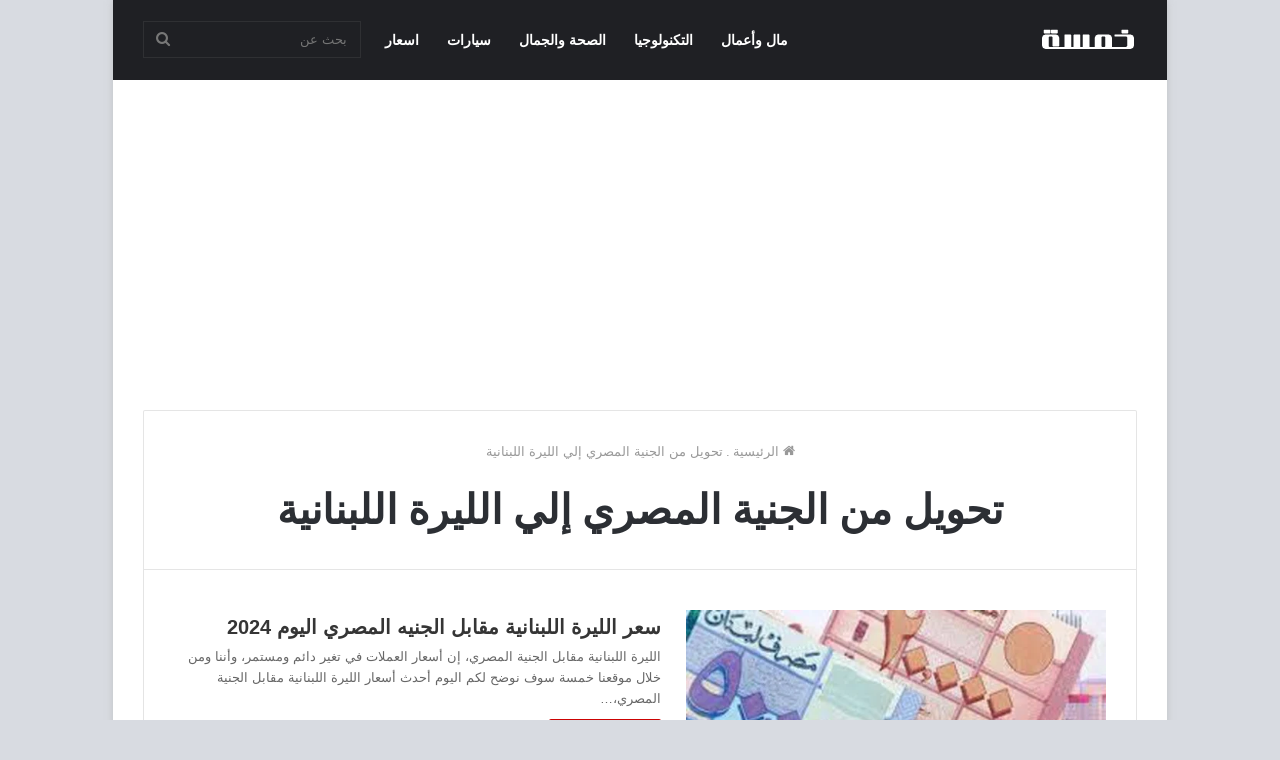

--- FILE ---
content_type: text/html; charset=UTF-8
request_url: https://5msh.com/tag/%D8%AA%D8%AD%D9%88%D9%8A%D9%84-%D9%85%D9%86-%D8%A7%D9%84%D8%AC%D9%86%D9%8A%D8%A9-%D8%A7%D9%84%D9%85%D8%B5%D8%B1%D9%8A-%D8%A5%D9%84%D9%8A-%D8%A7%D9%84%D9%84%D9%8A%D8%B1%D8%A9-%D8%A7%D9%84%D9%84%D8%A8
body_size: 15881
content:
<!DOCTYPE html>
<html dir="rtl" lang="ar" class="" data-skin="light">
<head>
	<meta charset="UTF-8" />
	<link rel="profile" href="//gmpg.org/xfn/11" />
	<link href="//pagead2.googlesyndication.com" crossorigin rel="preconnect" />
	<link href="//www.googletagmanager.com" crossorigin rel="preconnect" />
	
<meta http-equiv='x-dns-prefetch-control' content='on'>
<link rel='dns-prefetch' href='//cdnjs.cloudflare.com' />
<link rel='dns-prefetch' href='//ajax.googleapis.com' />
<link rel='dns-prefetch' href='//fonts.googleapis.com' />
<link rel='dns-prefetch' href='//fonts.gstatic.com' />
<link rel='dns-prefetch' href='//s.gravatar.com' />
<link rel='dns-prefetch' href='//www.google-analytics.com' />
<link rel='preload' as='image' href="//5msh.com/wp-content/uploads/2021/04/خمسة.png.webp">
<link rel='preload' as='font' href='//5msh.com/wp-content/themes/jannah/assets/fonts/tielabs-fonticon/tielabs-fonticon.woff' type='font/woff' crossorigin='anonymous' />
<meta name='robots' content='index, follow, max-image-preview:large, max-snippet:-1, max-video-preview:-1' />

	<!-- This site is optimized with the Yoast SEO plugin v26.8 - https://yoast.com/product/yoast-seo-wordpress/ -->
	<title>تحويل من الجنية المصري إلي الليرة اللبنانية - خمسة</title>
	<link rel="canonical" href="//5msh.com/tag/تحويل-من-الجنية-المصري-إلي-الليرة-اللب" />
	<meta property="og:locale" content="ar_AR" />
	<meta property="og:type" content="article" />
	<meta property="og:title" content="تحويل من الجنية المصري إلي الليرة اللبنانية - خمسة" />
	<meta property="og:url" content="https://5msh.com/tag/تحويل-من-الجنية-المصري-إلي-الليرة-اللب" />
	<meta property="og:site_name" content="خمسة" />
	<meta property="og:image" content="https://5msh.com/wp-content/uploads/2021/06/خمسة-دوت-كوم.png" />
	<meta property="og:image:width" content="820" />
	<meta property="og:image:height" content="360" />
	<meta property="og:image:type" content="image/png" />
	<meta name="twitter:card" content="summary_large_image" />
	<script type="application/ld+json" class="yoast-schema-graph">{"@context":"https://schema.org","@graph":[{"@type":"CollectionPage","@id":"https://5msh.com/tag/%d8%aa%d8%ad%d9%88%d9%8a%d9%84-%d9%85%d9%86-%d8%a7%d9%84%d8%ac%d9%86%d9%8a%d8%a9-%d8%a7%d9%84%d9%85%d8%b5%d8%b1%d9%8a-%d8%a5%d9%84%d9%8a-%d8%a7%d9%84%d9%84%d9%8a%d8%b1%d8%a9-%d8%a7%d9%84%d9%84%d8%a8","url":"https://5msh.com/tag/%d8%aa%d8%ad%d9%88%d9%8a%d9%84-%d9%85%d9%86-%d8%a7%d9%84%d8%ac%d9%86%d9%8a%d8%a9-%d8%a7%d9%84%d9%85%d8%b5%d8%b1%d9%8a-%d8%a5%d9%84%d9%8a-%d8%a7%d9%84%d9%84%d9%8a%d8%b1%d8%a9-%d8%a7%d9%84%d9%84%d8%a8","name":"تحويل من الجنية المصري إلي الليرة اللبنانية - خمسة","isPartOf":{"@id":"https://5msh.com/#website"},"primaryImageOfPage":{"@id":"https://5msh.com/tag/%d8%aa%d8%ad%d9%88%d9%8a%d9%84-%d9%85%d9%86-%d8%a7%d9%84%d8%ac%d9%86%d9%8a%d8%a9-%d8%a7%d9%84%d9%85%d8%b5%d8%b1%d9%8a-%d8%a5%d9%84%d9%8a-%d8%a7%d9%84%d9%84%d9%8a%d8%b1%d8%a9-%d8%a7%d9%84%d9%84%d8%a8#primaryimage"},"image":{"@id":"https://5msh.com/tag/%d8%aa%d8%ad%d9%88%d9%8a%d9%84-%d9%85%d9%86-%d8%a7%d9%84%d8%ac%d9%86%d9%8a%d8%a9-%d8%a7%d9%84%d9%85%d8%b5%d8%b1%d9%8a-%d8%a5%d9%84%d9%8a-%d8%a7%d9%84%d9%84%d9%8a%d8%b1%d8%a9-%d8%a7%d9%84%d9%84%d8%a8#primaryimage"},"thumbnailUrl":"https://5msh.com/wp-content/uploads/2020/12/الليرة-اللبنانية-مقابل-الجنيه-المصري.png","breadcrumb":{"@id":"https://5msh.com/tag/%d8%aa%d8%ad%d9%88%d9%8a%d9%84-%d9%85%d9%86-%d8%a7%d9%84%d8%ac%d9%86%d9%8a%d8%a9-%d8%a7%d9%84%d9%85%d8%b5%d8%b1%d9%8a-%d8%a5%d9%84%d9%8a-%d8%a7%d9%84%d9%84%d9%8a%d8%b1%d8%a9-%d8%a7%d9%84%d9%84%d8%a8#breadcrumb"},"inLanguage":"ar"},{"@type":"ImageObject","inLanguage":"ar","@id":"https://5msh.com/tag/%d8%aa%d8%ad%d9%88%d9%8a%d9%84-%d9%85%d9%86-%d8%a7%d9%84%d8%ac%d9%86%d9%8a%d8%a9-%d8%a7%d9%84%d9%85%d8%b5%d8%b1%d9%8a-%d8%a5%d9%84%d9%8a-%d8%a7%d9%84%d9%84%d9%8a%d8%b1%d8%a9-%d8%a7%d9%84%d9%84%d8%a8#primaryimage","url":"https://5msh.com/wp-content/uploads/2020/12/الليرة-اللبنانية-مقابل-الجنيه-المصري.png","contentUrl":"https://5msh.com/wp-content/uploads/2020/12/الليرة-اللبنانية-مقابل-الجنيه-المصري.png","width":546,"height":338,"caption":"الليرة اللبنانية مقابل الجنيه المصري"},{"@type":"BreadcrumbList","@id":"https://5msh.com/tag/%d8%aa%d8%ad%d9%88%d9%8a%d9%84-%d9%85%d9%86-%d8%a7%d9%84%d8%ac%d9%86%d9%8a%d8%a9-%d8%a7%d9%84%d9%85%d8%b5%d8%b1%d9%8a-%d8%a5%d9%84%d9%8a-%d8%a7%d9%84%d9%84%d9%8a%d8%b1%d8%a9-%d8%a7%d9%84%d9%84%d8%a8#breadcrumb","itemListElement":[{"@type":"ListItem","position":1,"name":"خمسة","item":"https://5msh.com/"},{"@type":"ListItem","position":2,"name":"تحويل من الجنية المصري إلي الليرة اللبنانية"}]},{"@type":"WebSite","@id":"https://5msh.com/#website","url":"https://5msh.com/","name":"خمسة","description":"المعلومة من منبعها في خمسة دوت كوم","publisher":{"@id":"https://5msh.com/#organization"},"potentialAction":[{"@type":"SearchAction","target":{"@type":"EntryPoint","urlTemplate":"https://5msh.com/?s={search_term_string}"},"query-input":{"@type":"PropertyValueSpecification","valueRequired":true,"valueName":"search_term_string"}}],"inLanguage":"ar"},{"@type":"Organization","@id":"https://5msh.com/#organization","name":"خمسة","url":"https://5msh.com/","logo":{"@type":"ImageObject","inLanguage":"ar","@id":"https://5msh.com/#/schema/logo/image/","url":"https://5msh.com/wp-content/uploads/2021/06/خمسة-دوت-كوم-منبع-المعلومة.png","contentUrl":"https://5msh.com/wp-content/uploads/2021/06/خمسة-دوت-كوم-منبع-المعلومة.png","width":180,"height":180,"caption":"خمسة"},"image":{"@id":"https://5msh.com/#/schema/logo/image/"},"sameAs":["https://www.facebook.com/5mshcom"]}]}</script>
	<!-- / Yoast SEO plugin. -->


<link rel="alternate" type="application/rss+xml" title="خمسة &laquo; الخلاصة" href="//5msh.com/feed" />
<link rel="alternate" type="application/rss+xml" title="خمسة &laquo; خلاصة التعليقات" href="//5msh.com/comments/feed" />
<link rel="alternate" type="application/rss+xml" title="خمسة &laquo; تحويل من الجنية المصري إلي الليرة اللبنانية خلاصة الوسوم" href="//5msh.com/tag/%d8%aa%d8%ad%d9%88%d9%8a%d9%84-%d9%85%d9%86-%d8%a7%d9%84%d8%ac%d9%86%d9%8a%d8%a9-%d8%a7%d9%84%d9%85%d8%b5%d8%b1%d9%8a-%d8%a5%d9%84%d9%8a-%d8%a7%d9%84%d9%84%d9%8a%d8%b1%d8%a9-%d8%a7%d9%84%d9%84%d8%a8/feed" />
<style id='wp-img-auto-sizes-contain-inline-css' type='text/css'>
img:is([sizes=auto i],[sizes^="auto," i]){contain-intrinsic-size:3000px 1500px}
/*# sourceURL=wp-img-auto-sizes-contain-inline-css */
</style>
<style id='classic-theme-styles-inline-css' type='text/css'>
/**
 * These rules are needed for backwards compatibility.
 * They should match the button element rules in the base theme.json file.
 */
.wp-block-button__link {
	color: #ffffff;
	background-color: #32373c;
	border-radius: 9999px; /* 100% causes an oval, but any explicit but really high value retains the pill shape. */

	/* This needs a low specificity so it won't override the rules from the button element if defined in theme.json. */
	box-shadow: none;
	text-decoration: none;

	/* The extra 2px are added to size solids the same as the outline versions.*/
	padding: calc(0.667em + 2px) calc(1.333em + 2px);

	font-size: 1.125em;
}

.wp-block-file__button {
	background: #32373c;
	color: #ffffff;
	text-decoration: none;
}

/*# sourceURL=/wp-includes/css/classic-themes.css */
</style>
<link rel='stylesheet' id='toc-screen-css' href='//5msh.com/wp-content/plugins/table-of-contents-plus/screen.min.css' type='text/css' media='all' />
<link rel='stylesheet' id='tie-css-base-css' href='//5msh.com/wp-content/themes/jannah/assets/css/base.css' type='text/css' media='all' />
<link rel='stylesheet' id='tie-css-styles-css' href='//5msh.com/wp-content/themes/jannah/assets/css/style.css' type='text/css' media='all' />
<link rel='stylesheet' id='tie-css-widgets-css' href='//5msh.com/wp-content/themes/jannah/assets/css/widgets.css' type='text/css' media='all' />
<link rel='stylesheet' id='tie-css-helpers-css' href='//5msh.com/wp-content/themes/jannah/assets/css/helpers.css' type='text/css' media='all' />
<style id='tie-css-helpers-inline-css' type='text/css'>
html #main-nav .main-menu > ul > li > a{font-size: 14px;}html #tie-wrapper .mag-box.big-post-left-box li:not(:first-child) .post-title,html #tie-wrapper .mag-box.big-post-top-box li:not(:first-child) .post-title,html #tie-wrapper .mag-box.half-box li:not(:first-child) .post-title,html #tie-wrapper .mag-box.big-thumb-left-box li:not(:first-child) .post-title,html #tie-wrapper .mag-box.scrolling-box .slide .post-title,html #tie-wrapper .mag-box.miscellaneous-box li:not(:first-child) .post-title{font-weight: 500;}
					#tie-body{
						background-color: #d8dbe1;
					}
				
			.brand-title,
			a:hover,
			.tie-popup-search-submit,
			#logo.text-logo a,

			.theme-header nav .components #search-submit:hover,
			.theme-header .header-nav .components > li:hover > a,
			.theme-header .header-nav .components li a:hover,

			.main-menu ul.cats-vertical li a.is-active,
			.main-menu ul.cats-vertical li a:hover,
			.main-nav li.mega-menu .post-meta a:hover,
			.main-nav li.mega-menu .post-box-title a:hover,
			.search-in-main-nav.autocomplete-suggestions a:hover,

			#main-nav .menu ul:not(.cats-horizontal) li:hover > a,
			#main-nav .menu ul li.current-menu-item:not(.mega-link-column) > a,

			.top-nav .menu li:hover > a,
			.top-nav .menu > .tie-current-menu > a,
			.search-in-top-nav.autocomplete-suggestions .post-title a:hover,

			div.mag-box .mag-box-options .mag-box-filter-links a.active,
			.mag-box-filter-links .flexMenu-viewMore:hover > a,
			.stars-rating-active,
			body .tabs.tabs .active > a,
			.video-play-icon,
			.spinner-circle:after,
			#go-to-content:hover,
			.comment-list .comment-author .fn,
			.commentlist .comment-author .fn,
			blockquote::before,
			blockquote cite,
			blockquote.quote-simple p,
			.multiple-post-pages a:hover,
			#story-index li .is-current,
			.latest-tweets-widget .twitter-icon-wrap span,
			.wide-slider-nav-wrapper .slide,
			.wide-next-prev-slider-wrapper .tie-slider-nav li:hover span,
			.review-final-score h3,
			#mobile-menu-icon:hover .menu-text,
			body .entry a,
			.dark-skin body .entry a,
			.entry .post-bottom-meta a:hover,
			.comment-list .comment-content a,
			q a,
			blockquote a,

			.widget.tie-weather-widget .icon-basecloud-bg:after,

			.site-footer a:hover,
			.site-footer .stars-rating-active,
			.site-footer .twitter-icon-wrap span,
			.site-info a:hover{
				color: #cc0000;
			}

			#instagram-link a:hover{
				color: #cc0000 !important;
				border-color: #cc0000 !important;
			}

		
			[type='submit'],
			.button,
			.generic-button a,
			.generic-button button,

			.theme-header .header-nav .comp-sub-menu a.button.guest-btn:hover,
			.theme-header .header-nav .comp-sub-menu a.checkout-button,

			nav.main-nav .menu > li.tie-current-menu > a,
			nav.main-nav .menu > li:hover > a,
			.main-menu .mega-links-head:after,

			.main-nav .mega-menu.mega-cat .cats-horizontal li a.is-active,

			#mobile-menu-icon:hover .nav-icon,
			#mobile-menu-icon:hover .nav-icon:before,
			#mobile-menu-icon:hover .nav-icon:after,

			.search-in-main-nav.autocomplete-suggestions a.button,
			.search-in-top-nav.autocomplete-suggestions a.button,
			.spinner > div,

			.post-cat,
			.pages-numbers li.current span,
			.multiple-post-pages > span,
			#tie-wrapper .mejs-container .mejs-controls,
			.mag-box-filter-links a:hover,
			.slider-arrow-nav a:not(.pagination-disabled):hover,
			.comment-list .reply a:hover,
			.commentlist .reply a:hover,
			#reading-position-indicator,
			#story-index-icon,
			.videos-block .playlist-title,
			.review-percentage .review-item span span,
			.tie-slick-dots li.slick-active button,
			.tie-slick-dots li button:hover,

			.digital-rating-static,
			.timeline-widget li a:hover .date:before,
			#wp-calendar #today,
			.posts-list-counter li.widget-post-list:before,
			.cat-counter a + span,
			.tie-slider-nav li span:hover,
			.fullwidth-area .widget_tag_cloud .tagcloud a:hover,

			.magazine2:not(.block-head-4) .dark-widgetized-area ul.tabs a:hover,
			.magazine2:not(.block-head-4) .dark-widgetized-area ul.tabs .active a,
			.magazine1 .dark-widgetized-area ul.tabs a:hover,
			.magazine1 .dark-widgetized-area ul.tabs .active a,
			.block-head-4.magazine2 .dark-widgetized-area .tabs.tabs .active a,
			.block-head-4.magazine2 .dark-widgetized-area .tabs > .active a:before,
			.block-head-4.magazine2 .dark-widgetized-area .tabs > .active a:after,

			.demo_store,
			.demo #logo:after,
			.demo #sticky-logo:after,
			.widget.tie-weather-widget,
			span.video-close-btn:hover,
			#go-to-top,
			.latest-tweets-widget .slider-links .button:not(:hover){
				background-color: #cc0000;
				color: #FFFFFF;
			}

			.tie-weather-widget .widget-title .the-subtitle,
			.block-head-4.magazine2 #footer .tabs .active a:hover{
				color: #FFFFFF;
			}
		
			pre,
			code,
			.pages-numbers li.current span,
			.theme-header .header-nav .comp-sub-menu a.button.guest-btn:hover,
			.multiple-post-pages > span,
			.post-content-slideshow .tie-slider-nav li span:hover,
			#tie-body .tie-slider-nav li > span:hover,
			.slider-arrow-nav a:not(.pagination-disabled):hover,
			.main-nav .mega-menu.mega-cat .cats-horizontal li a.is-active,
			.main-nav .mega-menu.mega-cat .cats-horizontal li a:hover,
			.main-menu .menu > li > .menu-sub-content{
				border-color: #cc0000;
			}

			.main-menu .menu > li.tie-current-menu{
				border-bottom-color: #cc0000;
			}


			.top-nav .menu li.tie-current-menu > a:before,
			.top-nav .menu li.menu-item-has-children:hover > a:before{
				border-top-color: #cc0000;
			}

			.main-nav .main-menu .menu > li.tie-current-menu > a:before,
			.main-nav .main-menu .menu > li:hover > a:before{
				border-top-color: #FFFFFF;
			}

			header.main-nav-light .main-nav .menu-item-has-children li:hover > a:before,
			header.main-nav-light .main-nav .mega-menu li:hover > a:before{
				border-left-color: #cc0000;
			}

			.rtl header.main-nav-light .main-nav .menu-item-has-children li:hover > a:before,
			.rtl header.main-nav-light .main-nav .mega-menu li:hover > a:before{
				border-right-color: #cc0000;
				border-left-color: transparent;
			}

			.top-nav ul.menu li .menu-item-has-children:hover > a:before{
				border-top-color: transparent;
				border-left-color: #cc0000;
			}

			.rtl .top-nav ul.menu li .menu-item-has-children:hover > a:before{
				border-left-color: transparent;
				border-right-color: #cc0000;
			}
		
			::-moz-selection{
				background-color: #cc0000;
				color: #FFFFFF;
			}

			::selection{
				background-color: #cc0000;
				color: #FFFFFF;
			}

			circle.circle_bar{
				stroke: #cc0000;
			}

			#reading-position-indicator{
				box-shadow: 0 0 10px rgba( 204,0,0, 0.7);
			}
		
			#logo.text-logo a:hover,
			body .entry a:hover,
			.dark-skin body .entry a:hover,
			.comment-list .comment-content a:hover,
			.block-head-4.magazine2 .site-footer .tabs li a:hover,
			q a:hover,
			blockquote a:hover{
				color: #9a0000;
			}
		
			.button:hover,
			input[type='submit']:hover,
			.generic-button a:hover,
			.generic-button button:hover,

			a.post-cat:hover,
			.site-footer .button:hover,
			.site-footer [type='submit']:hover,
			.search-in-main-nav.autocomplete-suggestions a.button:hover,
			.search-in-top-nav.autocomplete-suggestions a.button:hover,
			.theme-header .header-nav .comp-sub-menu a.checkout-button:hover{
				background-color: #9a0000;
				color: #FFFFFF;
			}

			.theme-header .header-nav .comp-sub-menu a.checkout-button:not(:hover),
			body .entry a.button{
				color: #FFFFFF;
			}

			#story-index.is-compact .story-index-content{
				background-color: #cc0000;
			}

			#story-index.is-compact .story-index-content a,
			#story-index.is-compact .story-index-content .is-current{
				color: #FFFFFF;
			}
		
				#tie-body .has-block-head-4,
				#tie-body .mag-box-title h3,
				#tie-body .comment-reply-title,
				#tie-body .related.products > h2,
				#tie-body .up-sells > h2,
				#tie-body .cross-sells > h2,
				#tie-body .cart_totals > h2,
				#tie-body .bbp-form legend,
				#tie-body .mag-box-title h3 a,
				#tie-body .section-title-default a,
				#tie-body #cancel-comment-reply-link {
					color: #FFFFFF;
				}

				#tie-body .has-block-head-4:before,
				#tie-body .mag-box-title h3:before,
				#tie-body .comment-reply-title:before,
				#tie-body .related.products > h2:before,
				#tie-body .up-sells > h2:before,
				#tie-body .cross-sells > h2:before,
				#tie-body .cart_totals > h2:before,
				#tie-body .bbp-form legend:before {
					background-color: #cc0000;
				}

				#tie-body .block-more-button{
					color: #cc0000;
				}

				#tie-body .block-more-button:hover{
					color: #9a0000;
				}
			
					#tie-body .has-block-head-4:after,
					#tie-body .mag-box-title h3:after,
					#tie-body .comment-reply-title:after,
					#tie-body .related.products > h2:after,
					#tie-body .up-sells > h2:after,
					#tie-body .cross-sells > h2:after,
					#tie-body .cart_totals > h2:after,
					#tie-body .bbp-form legend:after{
						background-color: #cc0000;
					}
				html .brand-title,html a:hover,html .tie-popup-search-submit,html #logo.text-logo a,html .theme-header nav .components #search-submit:hover,html .theme-header .header-nav .components > li:hover > a,html .theme-header .header-nav .components li a:hover,html .main-menu ul.cats-vertical li a.is-active,html .main-menu ul.cats-vertical li a:hover,html .main-nav li.mega-menu .post-meta a:hover,html .main-nav li.mega-menu .post-box-title a:hover,html .search-in-main-nav.autocomplete-suggestions a:hover,html #main-nav .menu ul:not(.cats-horizontal) li:hover > a,html #main-nav .menu ul li.current-menu-item:not(.mega-link-column) > a,html .top-nav .menu li:hover > a,html .top-nav .menu > .tie-current-menu > a,html .search-in-top-nav.autocomplete-suggestions .post-title a:hover,html div.mag-box .mag-box-options .mag-box-filter-links a.active,html .mag-box-filter-links .flexMenu-viewMore:hover > a,html .stars-rating-active,html body .tabs.tabs .active > a,html .video-play-icon,html .spinner-circle:after,html #go-to-content:hover,html .comment-list .comment-author .fn,html .commentlist .comment-author .fn,html blockquote::before,html blockquote cite,html blockquote.quote-simple p,html .multiple-post-pages a:hover,html #story-index li .is-current,html .latest-tweets-widget .twitter-icon-wrap span,html .wide-slider-nav-wrapper .slide,html .wide-next-prev-slider-wrapper .tie-slider-nav li:hover span,html .review-final-score h3,html #mobile-menu-icon:hover .menu-text,html body .entry a,html .dark-skin body .entry a,html .entry .post-bottom-meta a:hover,html .comment-list .comment-content a,html q a,html blockquote a,html .widget.tie-weather-widget .icon-basecloud-bg:after,html .site-footer a:hover,html .site-footer .stars-rating-active,html .site-footer .twitter-icon-wrap span,html .site-info a:hover{
				color: #cc0000;}html #instagram-link a:hover{
				color: #cc0000 !important;
				border-color: #cc0000 !important;}html [type='submit'],html .button,html .generic-button a,html .generic-button button,html .theme-header .header-nav .comp-sub-menu a.button.guest-btn:hover,html .theme-header .header-nav .comp-sub-menu a.checkout-button,html nav.main-nav .menu > li.tie-current-menu > a,html nav.main-nav .menu > li:hover > a,html .main-menu .mega-links-head:after,html .main-nav .mega-menu.mega-cat .cats-horizontal li a.is-active,html #mobile-menu-icon:hover .nav-icon,html #mobile-menu-icon:hover .nav-icon:before,html #mobile-menu-icon:hover .nav-icon:after,html .search-in-main-nav.autocomplete-suggestions a.button,html .search-in-top-nav.autocomplete-suggestions a.button,html .spinner > div,html .post-cat,html .pages-numbers li.current span,html .multiple-post-pages > span,html #tie-wrapper .mejs-container .mejs-controls,html .mag-box-filter-links a:hover,html .slider-arrow-nav a:not(.pagination-disabled):hover,html .comment-list .reply a:hover,html .commentlist .reply a:hover,html #reading-position-indicator,html #story-index-icon,html .videos-block .playlist-title,html .review-percentage .review-item span span,html .tie-slick-dots li.slick-active button,html .tie-slick-dots li button:hover,html .digital-rating-static,html .timeline-widget li a:hover .date:before,html #wp-calendar #today,html .posts-list-counter li.widget-post-list:before,html .cat-counter a + span,html .tie-slider-nav li span:hover,html .fullwidth-area .widget_tag_cloud .tagcloud a:hover,html .magazine2:not(.block-head-4) .dark-widgetized-area ul.tabs a:hover,html .magazine2:not(.block-head-4) .dark-widgetized-area ul.tabs .active a,html .magazine1 .dark-widgetized-area ul.tabs a:hover,html .magazine1 .dark-widgetized-area ul.tabs .active a,html .block-head-4.magazine2 .dark-widgetized-area .tabs.tabs .active a,html .block-head-4.magazine2 .dark-widgetized-area .tabs > .active a:before,html .block-head-4.magazine2 .dark-widgetized-area .tabs > .active a:after,html .demo_store,html .demo #logo:after,html .demo #sticky-logo:after,html .widget.tie-weather-widget,html span.video-close-btn:hover,html #go-to-top,html .latest-tweets-widget .slider-links .button:not(:hover){
				background-color: #cc0000;
				color: #FFFFFF;}html .tie-weather-widget .widget-title .the-subtitle,html .block-head-4.magazine2 #footer .tabs .active a:hover{
				color: #FFFFFF;}html pre,html code,html .pages-numbers li.current span,html .theme-header .header-nav .comp-sub-menu a.button.guest-btn:hover,html .multiple-post-pages > span,html .post-content-slideshow .tie-slider-nav li span:hover,html #tie-body .tie-slider-nav li > span:hover,html .slider-arrow-nav a:not(.pagination-disabled):hover,html .main-nav .mega-menu.mega-cat .cats-horizontal li a.is-active,html .main-nav .mega-menu.mega-cat .cats-horizontal li a:hover,html .main-menu .menu > li > .menu-sub-content{
				border-color: #cc0000;}html .main-menu .menu > li.tie-current-menu{
				border-bottom-color: #cc0000;}html .top-nav .menu li.tie-current-menu > a:before,html .top-nav .menu li.menu-item-has-children:hover > a:before{
				border-top-color: #cc0000;}html .main-nav .main-menu .menu > li.tie-current-menu > a:before,html .main-nav .main-menu .menu > li:hover > a:before{
				border-top-color: #FFFFFF;}html header.main-nav-light .main-nav .menu-item-has-children li:hover > a:before,html header.main-nav-light .main-nav .mega-menu li:hover > a:before{
				border-left-color: #cc0000;}html .rtl header.main-nav-light .main-nav .menu-item-has-children li:hover > a:before,html .rtl header.main-nav-light .main-nav .mega-menu li:hover > a:before{
				border-right-color: #cc0000;
				border-left-color: transparent;}html .top-nav ul.menu li .menu-item-has-children:hover > a:before{
				border-top-color: transparent;
				border-left-color: #cc0000;}html .rtl .top-nav ul.menu li .menu-item-has-children:hover > a:before{
				border-left-color: transparent;
				border-right-color: #cc0000;}html ::-moz-selection{
				background-color: #cc0000;
				color: #FFFFFF;}html ::selection{
				background-color: #cc0000;
				color: #FFFFFF;}html circle.circle_bar{
				stroke: #cc0000;}html #reading-position-indicator{
				box-shadow: 0 0 10px rgba( 204,0,0, 0.7);}html #logo.text-logo a:hover,html body .entry a:hover,html .dark-skin body .entry a:hover,html .comment-list .comment-content a:hover,html .block-head-4.magazine2 .site-footer .tabs li a:hover,html q a:hover,html blockquote a:hover{
				color: #9a0000;}html .button:hover,html input[type='submit']:hover,html .generic-button a:hover,html .generic-button button:hover,html a.post-cat:hover,html .site-footer .button:hover,html .site-footer [type='submit']:hover,html .search-in-main-nav.autocomplete-suggestions a.button:hover,html .search-in-top-nav.autocomplete-suggestions a.button:hover,html .theme-header .header-nav .comp-sub-menu a.checkout-button:hover{
				background-color: #9a0000;
				color: #FFFFFF;}html .theme-header .header-nav .comp-sub-menu a.checkout-button:not(:hover),html body .entry a.button{
				color: #FFFFFF;}html #story-index.is-compact .story-index-content{
				background-color: #cc0000;}html #story-index.is-compact .story-index-content a,html #story-index.is-compact .story-index-content .is-current{
				color: #FFFFFF;}html #tie-body .has-block-head-4,html #tie-body .mag-box-title h3,html #tie-body .comment-reply-title,html #tie-body .related.products > h2,html #tie-body .up-sells > h2,html #tie-body .cross-sells > h2,html #tie-body .cart_totals > h2,html #tie-body .bbp-form legend,html #tie-body .mag-box-title h3 a,html #tie-body .section-title-default a,html #tie-body #cancel-comment-reply-link{
					color: #FFFFFF;}html #tie-body .has-block-head-4:before,html #tie-body .mag-box-title h3:before,html #tie-body .comment-reply-title:before,html #tie-body .related.products > h2:before,html #tie-body .up-sells > h2:before,html #tie-body .cross-sells > h2:before,html #tie-body .cart_totals > h2:before,html #tie-body .bbp-form legend:before{
					background-color: #cc0000;}html #tie-body .block-more-button{
					color: #cc0000;}html #tie-body .block-more-button:hover{
					color: #9a0000;}html #tie-body .has-block-head-4:after,html #tie-body .mag-box-title h3:after,html #tie-body .comment-reply-title:after,html #tie-body .related.products > h2:after,html #tie-body .up-sells > h2:after,html #tie-body .cross-sells > h2:after,html #tie-body .cart_totals > h2:after,html #tie-body .bbp-form legend:after{
						background-color: #cc0000;}html #top-nav,html #top-nav .sub-menu,html #top-nav .comp-sub-menu,html #top-nav .ticker-content,html #top-nav .ticker-swipe,html .top-nav-boxed #top-nav .topbar-wrapper,html .search-in-top-nav.autocomplete-suggestions,html #top-nav .guest-btn:not(:hover){
					background-color : #f5f5f5;}html #top-nav *,html .search-in-top-nav.autocomplete-suggestions{
					border-color: rgba( 0,0,0, 0.08);}html #top-nav .icon-basecloud-bg:after{
					color: #f5f5f5;}html #top-nav a:not(:hover),html #top-nav input,html #top-nav #search-submit,html #top-nav .fa-spinner,html #top-nav .dropdown-social-icons li a span,html #top-nav .components > li .social-link:not(:hover) span,html .search-in-top-nav.autocomplete-suggestions a{
					color: #444444;}html #top-nav .menu-item-has-children > a:before{
					border-top-color: #444444;}html #top-nav li .menu-item-has-children > a:before{
					border-top-color: transparent;
					border-left-color: #444444;}html .rtl #top-nav .menu li .menu-item-has-children > a:before{
					border-left-color: transparent;
					border-right-color: #444444;}html #top-nav input::-moz-placeholder{
					color: #444444;}html #top-nav input:-moz-placeholder{
					color: #444444;}html #top-nav input:-ms-input-placeholder{
					color: #444444;}html #top-nav input::-webkit-input-placeholder{
					color: #444444;}html #top-nav .comp-sub-menu .button:hover,html #top-nav .checkout-button,html .search-in-top-nav.autocomplete-suggestions .button{
					background-color: #1b98e0;}html #top-nav a:hover,html #top-nav .menu li:hover > a,html #top-nav .menu > .tie-current-menu > a,html #top-nav .components > li:hover > a,html #top-nav .components #search-submit:hover,html .search-in-top-nav.autocomplete-suggestions .post-title a:hover{
					color: #1b98e0;}html #top-nav .comp-sub-menu .button:hover{
					border-color: #1b98e0;}html #top-nav .tie-current-menu > a:before,html #top-nav .menu .menu-item-has-children:hover > a:before{
					border-top-color: #1b98e0;}html #top-nav .menu li .menu-item-has-children:hover > a:before{
					border-top-color: transparent;
					border-left-color: #1b98e0;}html .rtl #top-nav .menu li .menu-item-has-children:hover > a:before{
					border-left-color: transparent;
					border-right-color: #1b98e0;}html #top-nav .comp-sub-menu .button:hover,html #top-nav .comp-sub-menu .checkout-button,html .search-in-top-nav.autocomplete-suggestions .button{
					color: #FFFFFF;}html #top-nav .comp-sub-menu .checkout-button:hover,html .search-in-top-nav.autocomplete-suggestions .button:hover{
					background-color: #007ac2;}html #top-nav,html #top-nav .comp-sub-menu,html #top-nav .tie-weather-widget{
					color: #777777;}html .search-in-top-nav.autocomplete-suggestions .post-meta,html .search-in-top-nav.autocomplete-suggestions .post-meta a:not(:hover){
					color: rgba( 119,119,119, 0.7 );}html #top-nav .weather-icon .icon-cloud,html #top-nav .weather-icon .icon-basecloud-bg,html #top-nav .weather-icon .icon-cloud-behind{
					color: #777777 !important;}html #footer{
								background-color: #444444;}html #site-info{
								background-color: #0a0a0a;}html #footer .posts-list-counter .posts-list-items li.widget-post-list:before{
					border-color: #444444;}html #footer .timeline-widget a .date:before{
					border-color: rgba(68,68,68, 0.8);}html #footer .footer-boxed-widget-area,html #footer textarea,html #footer input:not([type=submit]),html #footer select,html #footer code,html #footer kbd,html #footer pre,html #footer samp,html #footer .show-more-button,html #footer .slider-links .tie-slider-nav span,html #footer #wp-calendar,html #footer #wp-calendar tbody td,html #footer #wp-calendar thead th,html #footer .widget.buddypress .item-options a{
					border-color: rgba(255,255,255, 0.1);}html #footer .social-statistics-widget .white-bg li.social-icons-item a,html #footer .widget_tag_cloud .tagcloud a,html #footer .latest-tweets-widget .slider-links .tie-slider-nav span,html #footer .widget_layered_nav_filters a{
						border-color: rgba(255,255,255, 0.1);}html #footer .social-statistics-widget .white-bg li:before{
					background: rgba(255,255,255, 0.1);}html .site-footer #wp-calendar tbody td{
					background: rgba(255,255,255, 0.02);}html #footer .white-bg .social-icons-item a span.followers span,html #footer .circle-three-cols .social-icons-item a .followers-num,html #footer .circle-three-cols .social-icons-item a .followers-name{
					color: rgba(255,255,255, 0.8);}html #footer .timeline-widget ul:before,html #footer .timeline-widget a:not(:hover) .date:before{
					background-color: #262626;}html #footer .widget-title,html #footer .widget-title a:not(:hover){
					color: #dddddd;}html #footer,html #footer textarea,html #footer input:not([type='submit']),html #footer select,html #footer #wp-calendar tbody,html #footer .tie-slider-nav li span:not(:hover),html #footer .widget_categories li a:before,html #footer .widget_product_categories li a:before,html #footer .widget_layered_nav li a:before,html #footer .widget_archive li a:before,html #footer .widget_nav_menu li a:before,html #footer .widget_meta li a:before,html #footer .widget_pages li a:before,html #footer .widget_recent_entries li a:before,html #footer .widget_display_forums li a:before,html #footer .widget_display_views li a:before,html #footer .widget_rss li a:before,html #footer .widget_display_stats dt:before,html #footer .subscribe-widget-content h3,html #footer .about-author .social-icons a:not(:hover) span{
					color: #aaaaaa;}html #footer post-widget-body .meta-item,html #footer .post-meta,html #footer .stream-title,html #footer.dark-skin .timeline-widget .date,html #footer .wp-caption .wp-caption-text,html #footer .rss-date{
					color: rgba(170,170,170, 0.7);}html #footer input::-moz-placeholder{
					color: #aaaaaa;}html #footer input:-moz-placeholder{
					color: #aaaaaa;}html #footer input:-ms-input-placeholder{
					color: #aaaaaa;}html #footer input::-webkit-input-placeholder{
					color: #aaaaaa;}html #site-info,html #site-info ul.social-icons li a:not(:hover) span{
				color: #f9f9f9;}html #footer .site-info a:not(:hover){
				color: #666666;}@media (min-width: 1200px){html .container{
						width: auto;}}html .boxed-layout #tie-wrapper,html .boxed-layout .fixed-nav{
						max-width: 1054px;}@media (min-width: 1024px){html .container,html .wide-next-prev-slider-wrapper .slider-main-container{
							max-width: 1024px;}}@media (max-width: 991px){
.header-layout-1 #mobile-menu-icon {
    left: unset!important;
}}
.taxonomy-description {
    font-size: 15px;
    text-align: right;
}
.taxonomy-description p {
    line-height: 26px;
}
.tagcloud a {
    font-size: 11px;
    font-weight: bold;
    color: #7d7d7d!important;
}
span.date.meta-item.tie-icon {
    display: none;
}
.entry p {
    font-size: 17px;
	line-height: 2!important;
}
.comment-form-url{display:none}

/*# sourceURL=tie-css-helpers-inline-css */
</style>
<script type="text/javascript" src="//5msh.com/wp-includes/js/jquery/jquery.js" id="jquery-core-js"></script>
<link rel="https://api.w.org/" href="//5msh.com/wp-json/" /><link rel="alternate" title="JSON" type="application/json" href="//5msh.com/wp-json/wp/v2/tags/658" /><link rel="EditURI" type="application/rsd+xml" title="RSD" href="//5msh.com/xmlrpc.php?rsd" />
<link rel="stylesheet" href="//5msh.com/wp-content/themes/jannah/rtl.css" type="text/css" media="screen" /><meta name="generator" content="WordPress 6.9" />

<link rel="preload" as="font" href="//5msh.com/wp-content/themes/jannah/assets/fonts/tielabs-fonticon/tielabs-fonticon.woff" crossorigin>
<link rel="preload" as="font" href="//5msh.com/wp-content/themes/jannah/assets/fonts/fontawesome/fa-solid-900.woff2" crossorigin>
<link rel="preload" as="font" href="//5msh.com/wp-content/themes/jannah/assets/fonts/fontawesome/fa-brands-400.woff2" crossorigin>
<link rel="preload" as="font" href="//5msh.com/wp-content/themes/jannah/assets/fonts/fontawesome/fa-regular-400.woff2" crossorigin><meta http-equiv="X-UA-Compatible" content="IE=edge"><meta name="google-site-verification" content="2vVUCyMR80IzZX0ELTO3Vi48lnt3H96RuEh-w0ruCr8" />
<meta name="ahrefs-site-verification" content="c0e804d086f330f0ca2f163f30b35f8e6be0b201ec76f2b265145cd2719e5024">
<meta name="p:domain_verify" content="020da733c9d44b5617465b1448a22c6e"/>
<script async src="//pagead2.googlesyndication.com/pagead/js/adsbygoogle.js"></script>


<meta name="theme-color" content="#cc0000" /><meta name="viewport" content="width=device-width, initial-scale=1.0" /><link rel="icon" href="//5msh.com/wp-content/uploads/2020/10/cropped-images-7-32x32.png.webp" sizes="32x32" />
<link rel="icon" href="//5msh.com/wp-content/uploads/2020/10/cropped-images-7-192x192.png" sizes="192x192" />
<link rel="apple-touch-icon" href="//5msh.com/wp-content/uploads/2020/10/cropped-images-7-180x180.png.webp" />
<meta name="msapplication-TileImage" content="https://5msh.com/wp-content/uploads/2020/10/cropped-images-7-270x270.png" />
		<style type="text/css" id="wp-custom-css">
			#footer{padding-bottom:0px}		</style>
		<style id='global-styles-inline-css' type='text/css'>
:root{--wp--preset--aspect-ratio--square: 1;--wp--preset--aspect-ratio--4-3: 4/3;--wp--preset--aspect-ratio--3-4: 3/4;--wp--preset--aspect-ratio--3-2: 3/2;--wp--preset--aspect-ratio--2-3: 2/3;--wp--preset--aspect-ratio--16-9: 16/9;--wp--preset--aspect-ratio--9-16: 9/16;--wp--preset--color--black: #000000;--wp--preset--color--cyan-bluish-gray: #abb8c3;--wp--preset--color--white: #ffffff;--wp--preset--color--pale-pink: #f78da7;--wp--preset--color--vivid-red: #cf2e2e;--wp--preset--color--luminous-vivid-orange: #ff6900;--wp--preset--color--luminous-vivid-amber: #fcb900;--wp--preset--color--light-green-cyan: #7bdcb5;--wp--preset--color--vivid-green-cyan: #00d084;--wp--preset--color--pale-cyan-blue: #8ed1fc;--wp--preset--color--vivid-cyan-blue: #0693e3;--wp--preset--color--vivid-purple: #9b51e0;--wp--preset--gradient--vivid-cyan-blue-to-vivid-purple: linear-gradient(135deg,rgb(6,147,227) 0%,rgb(155,81,224) 100%);--wp--preset--gradient--light-green-cyan-to-vivid-green-cyan: linear-gradient(135deg,rgb(122,220,180) 0%,rgb(0,208,130) 100%);--wp--preset--gradient--luminous-vivid-amber-to-luminous-vivid-orange: linear-gradient(135deg,rgb(252,185,0) 0%,rgb(255,105,0) 100%);--wp--preset--gradient--luminous-vivid-orange-to-vivid-red: linear-gradient(135deg,rgb(255,105,0) 0%,rgb(207,46,46) 100%);--wp--preset--gradient--very-light-gray-to-cyan-bluish-gray: linear-gradient(135deg,rgb(238,238,238) 0%,rgb(169,184,195) 100%);--wp--preset--gradient--cool-to-warm-spectrum: linear-gradient(135deg,rgb(74,234,220) 0%,rgb(151,120,209) 20%,rgb(207,42,186) 40%,rgb(238,44,130) 60%,rgb(251,105,98) 80%,rgb(254,248,76) 100%);--wp--preset--gradient--blush-light-purple: linear-gradient(135deg,rgb(255,206,236) 0%,rgb(152,150,240) 100%);--wp--preset--gradient--blush-bordeaux: linear-gradient(135deg,rgb(254,205,165) 0%,rgb(254,45,45) 50%,rgb(107,0,62) 100%);--wp--preset--gradient--luminous-dusk: linear-gradient(135deg,rgb(255,203,112) 0%,rgb(199,81,192) 50%,rgb(65,88,208) 100%);--wp--preset--gradient--pale-ocean: linear-gradient(135deg,rgb(255,245,203) 0%,rgb(182,227,212) 50%,rgb(51,167,181) 100%);--wp--preset--gradient--electric-grass: linear-gradient(135deg,rgb(202,248,128) 0%,rgb(113,206,126) 100%);--wp--preset--gradient--midnight: linear-gradient(135deg,rgb(2,3,129) 0%,rgb(40,116,252) 100%);--wp--preset--font-size--small: 13px;--wp--preset--font-size--medium: 20px;--wp--preset--font-size--large: 36px;--wp--preset--font-size--x-large: 42px;--wp--preset--spacing--20: 0.44rem;--wp--preset--spacing--30: 0.67rem;--wp--preset--spacing--40: 1rem;--wp--preset--spacing--50: 1.5rem;--wp--preset--spacing--60: 2.25rem;--wp--preset--spacing--70: 3.38rem;--wp--preset--spacing--80: 5.06rem;--wp--preset--shadow--natural: 6px 6px 9px rgba(0, 0, 0, 0.2);--wp--preset--shadow--deep: 12px 12px 50px rgba(0, 0, 0, 0.4);--wp--preset--shadow--sharp: 6px 6px 0px rgba(0, 0, 0, 0.2);--wp--preset--shadow--outlined: 6px 6px 0px -3px rgb(255, 255, 255), 6px 6px rgb(0, 0, 0);--wp--preset--shadow--crisp: 6px 6px 0px rgb(0, 0, 0);}:where(.is-layout-flex){gap: 0.5em;}:where(.is-layout-grid){gap: 0.5em;}body .is-layout-flex{display: flex;}.is-layout-flex{flex-wrap: wrap;align-items: center;}.is-layout-flex > :is(*, div){margin: 0;}body .is-layout-grid{display: grid;}.is-layout-grid > :is(*, div){margin: 0;}:where(.wp-block-columns.is-layout-flex){gap: 2em;}:where(.wp-block-columns.is-layout-grid){gap: 2em;}:where(.wp-block-post-template.is-layout-flex){gap: 1.25em;}:where(.wp-block-post-template.is-layout-grid){gap: 1.25em;}.has-black-color{color: var(--wp--preset--color--black) !important;}.has-cyan-bluish-gray-color{color: var(--wp--preset--color--cyan-bluish-gray) !important;}.has-white-color{color: var(--wp--preset--color--white) !important;}.has-pale-pink-color{color: var(--wp--preset--color--pale-pink) !important;}.has-vivid-red-color{color: var(--wp--preset--color--vivid-red) !important;}.has-luminous-vivid-orange-color{color: var(--wp--preset--color--luminous-vivid-orange) !important;}.has-luminous-vivid-amber-color{color: var(--wp--preset--color--luminous-vivid-amber) !important;}.has-light-green-cyan-color{color: var(--wp--preset--color--light-green-cyan) !important;}.has-vivid-green-cyan-color{color: var(--wp--preset--color--vivid-green-cyan) !important;}.has-pale-cyan-blue-color{color: var(--wp--preset--color--pale-cyan-blue) !important;}.has-vivid-cyan-blue-color{color: var(--wp--preset--color--vivid-cyan-blue) !important;}.has-vivid-purple-color{color: var(--wp--preset--color--vivid-purple) !important;}.has-black-background-color{background-color: var(--wp--preset--color--black) !important;}.has-cyan-bluish-gray-background-color{background-color: var(--wp--preset--color--cyan-bluish-gray) !important;}.has-white-background-color{background-color: var(--wp--preset--color--white) !important;}.has-pale-pink-background-color{background-color: var(--wp--preset--color--pale-pink) !important;}.has-vivid-red-background-color{background-color: var(--wp--preset--color--vivid-red) !important;}.has-luminous-vivid-orange-background-color{background-color: var(--wp--preset--color--luminous-vivid-orange) !important;}.has-luminous-vivid-amber-background-color{background-color: var(--wp--preset--color--luminous-vivid-amber) !important;}.has-light-green-cyan-background-color{background-color: var(--wp--preset--color--light-green-cyan) !important;}.has-vivid-green-cyan-background-color{background-color: var(--wp--preset--color--vivid-green-cyan) !important;}.has-pale-cyan-blue-background-color{background-color: var(--wp--preset--color--pale-cyan-blue) !important;}.has-vivid-cyan-blue-background-color{background-color: var(--wp--preset--color--vivid-cyan-blue) !important;}.has-vivid-purple-background-color{background-color: var(--wp--preset--color--vivid-purple) !important;}.has-black-border-color{border-color: var(--wp--preset--color--black) !important;}.has-cyan-bluish-gray-border-color{border-color: var(--wp--preset--color--cyan-bluish-gray) !important;}.has-white-border-color{border-color: var(--wp--preset--color--white) !important;}.has-pale-pink-border-color{border-color: var(--wp--preset--color--pale-pink) !important;}.has-vivid-red-border-color{border-color: var(--wp--preset--color--vivid-red) !important;}.has-luminous-vivid-orange-border-color{border-color: var(--wp--preset--color--luminous-vivid-orange) !important;}.has-luminous-vivid-amber-border-color{border-color: var(--wp--preset--color--luminous-vivid-amber) !important;}.has-light-green-cyan-border-color{border-color: var(--wp--preset--color--light-green-cyan) !important;}.has-vivid-green-cyan-border-color{border-color: var(--wp--preset--color--vivid-green-cyan) !important;}.has-pale-cyan-blue-border-color{border-color: var(--wp--preset--color--pale-cyan-blue) !important;}.has-vivid-cyan-blue-border-color{border-color: var(--wp--preset--color--vivid-cyan-blue) !important;}.has-vivid-purple-border-color{border-color: var(--wp--preset--color--vivid-purple) !important;}.has-vivid-cyan-blue-to-vivid-purple-gradient-background{background: var(--wp--preset--gradient--vivid-cyan-blue-to-vivid-purple) !important;}.has-light-green-cyan-to-vivid-green-cyan-gradient-background{background: var(--wp--preset--gradient--light-green-cyan-to-vivid-green-cyan) !important;}.has-luminous-vivid-amber-to-luminous-vivid-orange-gradient-background{background: var(--wp--preset--gradient--luminous-vivid-amber-to-luminous-vivid-orange) !important;}.has-luminous-vivid-orange-to-vivid-red-gradient-background{background: var(--wp--preset--gradient--luminous-vivid-orange-to-vivid-red) !important;}.has-very-light-gray-to-cyan-bluish-gray-gradient-background{background: var(--wp--preset--gradient--very-light-gray-to-cyan-bluish-gray) !important;}.has-cool-to-warm-spectrum-gradient-background{background: var(--wp--preset--gradient--cool-to-warm-spectrum) !important;}.has-blush-light-purple-gradient-background{background: var(--wp--preset--gradient--blush-light-purple) !important;}.has-blush-bordeaux-gradient-background{background: var(--wp--preset--gradient--blush-bordeaux) !important;}.has-luminous-dusk-gradient-background{background: var(--wp--preset--gradient--luminous-dusk) !important;}.has-pale-ocean-gradient-background{background: var(--wp--preset--gradient--pale-ocean) !important;}.has-electric-grass-gradient-background{background: var(--wp--preset--gradient--electric-grass) !important;}.has-midnight-gradient-background{background: var(--wp--preset--gradient--midnight) !important;}.has-small-font-size{font-size: var(--wp--preset--font-size--small) !important;}.has-medium-font-size{font-size: var(--wp--preset--font-size--medium) !important;}.has-large-font-size{font-size: var(--wp--preset--font-size--large) !important;}.has-x-large-font-size{font-size: var(--wp--preset--font-size--x-large) !important;}
/*# sourceURL=global-styles-inline-css */
</style>
<style id='core-block-supports-inline-css' type='text/css'>
/**
 * Core styles: block-supports
 */

/*# sourceURL=core-block-supports-inline-css */
</style>
</head>

<body id="tie-body" class="rtl archive tag tag-658 wp-theme-jannah tie-no-js boxed-layout wrapper-has-shadow block-head-4 block-head-6 magazine1 is-thumb-overlay-disabled is-desktop is-header-layout-1 has-header-below-ad full-width hide_banner_header hide_breaking_news hide_sidebars hide_breadcrumbs hide_share_post_top hide_share_post_bottom hide_post_newsletter hide_read_next hide_related hide_post_authorbio hide_post_nav">



<div class="background-overlay">

	<div id="tie-container" class="site tie-container">

		
		<div id="tie-wrapper">

			
<header id="theme-header" class="theme-header header-layout-1 main-nav-dark main-nav-default-dark main-nav-above no-stream-item has-normal-width-logo mobile-header-centered">
	
<div class="main-nav-wrapper">
	<nav id="main-nav"  class="main-nav header-nav" style="line-height:80px" aria-label="القائمة الرئيسية">
		<div class="container">

			<div class="main-menu-wrapper">

				<div id="mobile-header-components-area_1" class="mobile-header-components"></div>
						<div class="header-layout-1-logo" style="width:100px">
							
		<div id="logo" class="image-logo" style="margin-top: 10px; margin-bottom: 10px;">

			
			<a title="موقع خمسة دوت كوم | اكثر ما يُبحث عنه في السعودية ومصر" href="https://5msh.com/" data-wpel-link="internal">
				
				<picture class="tie-logo-default tie-logo-picture">
					<source class="tie-logo-source-default tie-logo-source" srcset="https://5msh.com/wp-content/uploads/2021/04/خمسة.png.webp 1x">
					<img class="tie-logo-img-default tie-logo-img" src="//5msh.com/wp-content/uploads/2021/04/خمسة.png.webp" alt="موقع خمسة دوت كوم | اكثر ما يُبحث عنه في السعودية ومصر" width="100" height="60" style="max-height:60px; width: auto;" />
				</picture>
						</a>

			
		</div><!-- #logo /-->

								</div>

						<div id="mobile-header-components-area_2" class="mobile-header-components"></div>
				<div id="menu-components-wrap">

					
		<div id="sticky-logo" class="image-logo">

			
			<a title="موقع خمسة دوت كوم | اكثر ما يُبحث عنه في السعودية ومصر" href="https://5msh.com/" data-wpel-link="internal">
				
				<picture class="tie-logo-default tie-logo-picture">
					<source class="tie-logo-source-default tie-logo-source" srcset="https://5msh.com/wp-content/uploads/2021/04/خمسة.png.webp 1x">
					<img class="tie-logo-img-default tie-logo-img" src="//5msh.com/wp-content/uploads/2021/04/خمسة.png.webp" alt="موقع خمسة دوت كوم | اكثر ما يُبحث عنه في السعودية ومصر" width="100" height="60" />
				</picture>
						</a>

			
		</div><!-- #Sticky-logo /-->

		<div class="flex-placeholder"></div>
		
					<div class="main-menu main-menu-wrap tie-alignleft">
						<div id="main-nav-menu" class="main-menu header-menu"><ul id="menu-header" class="menu" role="menubar"><li id="menu-item-16" class="menu-item menu-item-type-taxonomy menu-item-object-category menu-item-16"><a href="https://5msh.com/business" data-wpel-link="internal">مال وأعمال</a></li>
<li id="menu-item-289" class="menu-item menu-item-type-taxonomy menu-item-object-category menu-item-289"><a href="https://5msh.com/technology" data-wpel-link="internal">التكنولوجيا</a></li>
<li id="menu-item-5022" class="menu-item menu-item-type-taxonomy menu-item-object-category menu-item-5022"><a href="https://5msh.com/healthy-beauty" data-wpel-link="internal">الصحة والجمال</a></li>
<li id="menu-item-335" class="menu-item menu-item-type-taxonomy menu-item-object-category menu-item-335"><a href="https://5msh.com/cars" data-wpel-link="internal">سيارات</a></li>
<li id="menu-item-4473" class="menu-item menu-item-type-taxonomy menu-item-object-category menu-item-4473"><a href="https://5msh.com/prices" data-wpel-link="internal">اسعار</a></li>
</ul></div>					</div><!-- .main-menu.tie-alignleft /-->

					<ul class="components">		<li class="search-bar menu-item custom-menu-link" aria-label="بحث">
			<form method="get" id="search" action="//5msh.com/">
				<input id="search-input"  inputmode="search" type="text" name="s" title="بحث عن" placeholder="بحث عن" />
				<button id="search-submit" type="submit">
					<span class="tie-icon-search tie-search-icon" aria-hidden="true"></span>
					<span class="screen-reader-text">بحث عن</span>
				</button>
			</form>
		</li>
		</ul><!-- Components -->
				</div><!-- #menu-components-wrap /-->
			</div><!-- .main-menu-wrapper /-->
		</div><!-- .container /-->
	</nav><!-- #main-nav /-->
</div><!-- .main-nav-wrapper /-->

</header>

<div class="stream-item stream-item-below-header"><ins class="adsbygoogle"
     style="display:block"
     data-ad-client="ca-pub-3542911537907613"
     data-ad-slot="4510397631"
     data-ad-format="auto"
     data-full-width-responsive="true"></ins>
<script>
     (adsbygoogle = window.adsbygoogle || []).push({});
</script></div><div id="content" class="site-content container"><div id="main-content-row" class="tie-row main-content-row">
	<div class="main-content tie-col-md-12" role="main">

		

			<header class="entry-header-outer container-wrapper">
				<nav id="breadcrumb"><a href="https://5msh.com/" data-wpel-link="internal"><span class="tie-icon-home" aria-hidden="true"></span> الرئيسية</a><em class="delimiter">.</em><span class="current">تحويل من الجنية المصري إلي الليرة اللبنانية</span></nav><script type="application/ld+json">{"@context":"http:\/\/schema.org","@type":"BreadcrumbList","@id":"#Breadcrumb","itemListElement":[{"@type":"ListItem","position":1,"item":{"name":"\u0627\u0644\u0631\u0626\u064a\u0633\u064a\u0629","@id":"https:\/\/5msh.com\/"}}]}</script><h1 class="page-title">تحويل من الجنية المصري إلي الليرة اللبنانية</h1>			</header><!-- .entry-header-outer /-->

			
		<div class="mag-box wide-post-box">
			<div class="container-wrapper">
				<div class="mag-box-container clearfix">
					<ul id="posts-container" data-layout="default" data-settings="{'uncropped_image':'jannah-image-post','category_meta':true,'post_meta':true,'excerpt':'true','excerpt_length':'28','read_more':'true','read_more_text':false,'media_overlay':true,'title_length':0,'is_full':true,'is_category':false}" class="posts-items">
<li class="post-item  post-608 post type-post status-publish format-standard has-post-thumbnail category-business tag-657 tag-660 tag-655 tag-659 tag-656 tag-658 tie-standard">

	
			<a aria-label="سعر الليرة اللبنانية مقابل الجنيه المصري اليوم 2024" href="https://5msh.com/lebanese-pound-against-egyptian-pound" class="post-thumb" data-wpel-link="internal"><span class="post-cat-wrap"><span class="post-cat tie-cat-2">مال وأعمال</span></span><img width="355" height="220" src="//5msh.com/wp-content/uploads/2020/12/الليرة-اللبنانية-مقابل-الجنيه-المصري.png.webp" class="attachment-jannah-image-large size-jannah-image-large wp-post-image" alt="الليرة اللبنانية مقابل الجنيه المصري" decoding="async" fetchpriority="high" srcset="//5msh.com/wp-content/uploads/2020/12/الليرة-اللبنانية-مقابل-الجنيه-المصري.png.webp 546w,//5msh.com/wp-content/uploads/2020/12/الليرة-اللبنانية-مقابل-الجنيه-المصري-300x186.png.webp 300w" sizes="(max-width: 355px) 100vw, 355px" /></a>
	<div class="post-details">

		<div class="post-meta clearfix"><span class="date meta-item tie-icon">9 يناير، 2024</span></div><!-- .post-meta -->
		<h2 class="post-title"><a href="https://5msh.com/lebanese-pound-against-egyptian-pound" data-wpel-link="internal">سعر الليرة اللبنانية مقابل الجنيه المصري اليوم 2024</a></h2>

						<p class="post-excerpt">الليرة اللبنانية مقابل الجنية المصري، إن أسعار العملات في تغير دائم ومستمر، وأننا ومن خلال موقعنا خمسة سوف نوضح لكم اليوم أحدث أسعار الليرة اللبنانية مقابل الجنية المصري،&hellip;</p>
				<a class="more-link button" href="https://5msh.com/lebanese-pound-against-egyptian-pound" data-wpel-link="internal">أكمل القراءة &raquo;</a>	</div>
</li>

					</ul><!-- #posts-container /-->
					<div class="clearfix"></div>
				</div><!-- .mag-box-container /-->
			</div><!-- .container-wrapper /-->
		</div><!-- .mag-box /-->
	
	</div><!-- .main-content /-->

</div><!-- .main-content-row /--></div><!-- #content /--><div class="stream-item stream-item-above-footer"><!-- فوتر -->
<ins class="adsbygoogle"
     style="display:block"
     data-ad-client="ca-pub-3542911537907613"
     data-ad-slot="8110632884"
     data-ad-format="auto"
     data-full-width-responsive="true"></ins>
<script>
     (adsbygoogle = window.adsbygoogle || []).push({});
</script></div>
<footer id="footer" class="site-footer dark-skin dark-widgetized-area">

	
			<div id="site-info" class="site-info">
				<div class="container">
					<div class="tie-row">
						<div class="tie-col-md-12">

							<div class="copyright-text copyright-text-first">جميع الحقوق محفوظة © <a href="https://5msh.com/" data-wpel-link="internal">خمسة</a> 2025</div><div class="footer-menu"><ul id="menu-%d9%81%d9%88%d8%aa%d8%b1" class="menu"><li id="menu-item-50" class="menu-item menu-item-type-post_type menu-item-object-page menu-item-50"><a href="https://5msh.com/about" data-wpel-link="internal">من نحن</a></li>
<li id="menu-item-49" class="menu-item menu-item-type-post_type menu-item-object-page menu-item-49"><a href="https://5msh.com/contact-us" data-wpel-link="internal">اتصل بنا والاعلان</a></li>
</ul></div>
						</div><!-- .tie-col /-->
					</div><!-- .tie-row /-->
				</div><!-- .container /-->
			</div><!-- #site-info /-->
			
</footer><!-- #footer /-->


		<a id="go-to-top" class="go-to-top-button" href="#go-to-tie-body">
			<span class="tie-icon-angle-up"></span>
			<span class="screen-reader-text">زر الذهاب إلى الأعلى</span>
		</a>
	
		</div><!-- #tie-wrapper /-->

		
	</div><!-- #tie-container /-->
</div><!-- .background-overlay /-->

<script type="speculationrules">
{"prefetch":[{"source":"document","where":{"and":[{"href_matches":"/*"},{"not":{"href_matches":["/wp-*.php","/wp-admin/*","/wp-content/uploads/*","/wp-content/*","/wp-content/plugins/*","/wp-content/themes/jannah/*","/*\\?(.+)"]}},{"not":{"selector_matches":"a[rel~=\"nofollow\"]"}},{"not":{"selector_matches":".no-prefetch, .no-prefetch a"}}]},"eagerness":"conservative"}]}
</script>
<!-- Global site tag (gtag.js) - Google Analytics -->
<script async src="//www.googletagmanager.com/gtag/js?id=UA-92413218-4"></script>
<script>
  window.dataLayer = window.dataLayer || [];
  function gtag(){dataLayer.push(arguments);}
  gtag('js', new Date());

  gtag('config', 'UA-92413218-4');
</script><div id="is-scroller-outer"><div id="is-scroller"></div></div><div id="fb-root"></div><script type="text/javascript" src="//5msh.com/wp-content/plugins/table-of-contents-plus/front.min.js" id="toc-front-js"></script>
<script type="text/javascript" id="rocket-browser-checker-js-after">
/* <![CDATA[ */
class RocketBrowserCompatibilityChecker {

	constructor( options ) {
		this.passiveSupported = false;

		this._checkPassiveOption( this );
		this.options = this.passiveSupported ? options : false;
	}

	/**
	 * Initializes browser check for addEventListener passive option.
	 *
	 * @link https://developer.mozilla.org/en-US/docs/Web/API/EventTarget/addEventListener#Safely_detecting_option_support
	 * @private
	 *
	 * @param self Instance of this object.
	 * @returns {boolean}
	 */
	_checkPassiveOption( self ) {
		try {
			const options = {
				// This function will be called when the browser attempts to access the passive property.
				get passive() {
					self.passiveSupported = true;
					return false;
				}
			};

			window.addEventListener( 'test', null, options );
			window.removeEventListener( 'test', null, options );
		} catch ( err ) {
			self.passiveSupported = false;
		}
	}

	/**
	 * Checks if the browser supports requestIdleCallback and cancelIdleCallback. If no, shims its behavior with a polyfills.
	 *
	 * @link @link https://developers.google.com/web/updates/2015/08/using-requestidlecallback
	 */
	initRequestIdleCallback() {
		if ( ! 'requestIdleCallback' in window ) {
			window.requestIdleCallback = ( cb ) => {
				const start = Date.now();
				return setTimeout( () => {
					cb( {
						didTimeout: false,
						timeRemaining: function timeRemaining() {
							return Math.max( 0, 50 - ( Date.now() - start ) );
						}
					} );
				}, 1 );
			};
		}

		if ( ! 'cancelIdleCallback' in window ) {
			window.cancelIdleCallback = ( id ) => clearTimeout( id );
		}
	}

	/**
	 * Detects if data saver mode is on.
	 *
	 * @link https://developers.google.com/web/fundamentals/performance/optimizing-content-efficiency/save-data/#detecting_the_save-data_setting
	 *
	 * @returns {boolean|boolean}
	 */
	isDataSaverModeOn() {
		return (
			'connection' in navigator
			&&
			true === navigator.connection.saveData
		);
	}

	/**
	 * Checks if the browser supports link prefetch.
	 *
	 * @returns {boolean|boolean}
	 */
	supportsLinkPrefetch() {
		const elem = document.createElement( 'link' );
		return (
			elem.relList
			&&
			elem.relList.supports
			&&
			elem.relList.supports( 'prefetch' )
			&&
			window.IntersectionObserver
			&&
			'isIntersecting' in IntersectionObserverEntry.prototype
		);
	}

	isSlowConnection() {
		return (
			'connection' in navigator
			&&
			'effectiveType' in navigator.connection
			&&
			(
				'2g' === navigator.connection.effectiveType
				||
				'slow-2g' === navigator.connection.effectiveType
			)
		)
	}
}

//# sourceURL=rocket-browser-checker-js-after
/* ]]> */
</script>
<script type="text/javascript" id="rocket-preload-links-js-extra">
/* <![CDATA[ */
var RocketPreloadLinksConfig = {"excludeUris":"/(?:.+/)?feed(?:/(?:.+/?)?)?$|/(?:.+/)?embed/|/(index\\.php/)?(.*)wp\\-json(/.*|$)|/refer/|/go/|/recommend/|/recommends/","usesTrailingSlash":"","imageExt":"jpg|jpeg|gif|png|tiff|bmp|webp|avif|pdf|doc|docx|xls|xlsx|php","fileExt":"jpg|jpeg|gif|png|tiff|bmp|webp|avif|pdf|doc|docx|xls|xlsx|php|html|htm","siteUrl":"https://5msh.com","onHoverDelay":"100","rateThrottle":"3"};
//# sourceURL=rocket-preload-links-js-extra
/* ]]> */
</script>
<script type="text/javascript" id="rocket-preload-links-js-after">
/* <![CDATA[ */
class RocketPreloadLinks {

	constructor( browser, config ) {
		this.browser = browser;
		this.config  = config;
		this.options = this.browser.options;

		this.prefetched = new Set;
		this.eventTime  = null;
		this.threshold  = 1111;
		this.numOnHover = 0;
	}

	/**
	 * Initializes the handler.
	 */
	init() {
		if (
			! this.browser.supportsLinkPrefetch()
			||
			this.browser.isDataSaverModeOn()
			||
			this.browser.isSlowConnection()
		) {
			return;
		}

		this.regex = {
			excludeUris: RegExp( this.config.excludeUris, 'i' ),
			images: RegExp( '.(' + this.config.imageExt + ')$', 'i' ),
			fileExt: RegExp( '.(' + this.config.fileExt + ')$', 'i' )
		};

		this._initListeners( this );
	}

	/**
	 * Initializes the event listeners.
	 *
	 * @private
	 *
	 * @param self instance of this object, used for binding "this" to the listeners.
	 */
	_initListeners( self ) {
		// Setting onHoverDelay to -1 disables the "on-hover" feature.
		if ( this.config.onHoverDelay > -1 ) {
			document.addEventListener( 'mouseover', self.listener.bind( self ), self.listenerOptions );
		}

		document.addEventListener( 'mousedown', self.listener.bind( self ), self.listenerOptions );
		document.addEventListener( 'touchstart', self.listener.bind( self ), self.listenerOptions );
	}

	/**
	 * Event listener. Processes when near or on a valid <a> hyperlink.
	 *
	 * @param Event event Event instance.
	 */
	listener( event ) {
		const linkElem = event.target.closest( 'a' );
		const url      = this._prepareUrl( linkElem );
		if ( null === url ) {
			return;
		}

		switch ( event.type ) {
			case 'mousedown':
			case 'touchstart':
				this._addPrefetchLink( url );
				break;
			case 'mouseover':
				this._earlyPrefetch( linkElem, url, 'mouseout' );
		}
	}

	/**
	 *
	 * @private
	 *
	 * @param Element|null linkElem
	 * @param object url
	 * @param string resetEvent
	 */
	_earlyPrefetch( linkElem, url, resetEvent ) {
		const doPrefetch = () => {
			falseTrigger = null;

			// Start the rate throttle: 1 sec timeout.
			if ( 0 === this.numOnHover ) {
				setTimeout( () => this.numOnHover = 0, 1000 );
			}
			// Bail out when exceeding the rate throttle.
			else if ( this.numOnHover > this.config.rateThrottle ) {
				return;
			}

			this.numOnHover++;
			this._addPrefetchLink( url );
		};

		// Delay to avoid false triggers for hover/touch/tap.
		let falseTrigger = setTimeout( doPrefetch, this.config.onHoverDelay );

		// On reset event, reset the false trigger timer.
		const reset = () => {
			linkElem.removeEventListener( resetEvent, reset, { passive: true } );
			if ( null === falseTrigger ) {
				return;
			}

			clearTimeout( falseTrigger );
			falseTrigger = null;
		};
		linkElem.addEventListener( resetEvent, reset, { passive: true } );
	}

	/**
	 * Adds a <link rel="prefetch" href="<url>"> for the given URL.
	 *
	 * @param string url The Given URL to prefetch.
	 */
	_addPrefetchLink( url ) {
		this.prefetched.add( url.href );

		return new Promise( ( resolve, reject ) => {
			const elem   = document.createElement( 'link' );
			elem.rel     = 'prefetch';
			elem.href    = url.href;
			elem.onload  = resolve;
			elem.onerror = reject;

			document.head.appendChild( elem );
		} ).catch(() => {
			// ignore and continue.
		});
	}

	/**
	 * Prepares the target link's URL.
	 *
	 * @private
	 *
	 * @param Element|null linkElem Instance of the link element.
	 * @returns {null|*}
	 */
	_prepareUrl( linkElem ) {
		if (
			null === linkElem
			||
			typeof linkElem !== 'object'
			||
			! 'href' in linkElem
			||
			// Link prefetching only works on http/https protocol.
			[ 'http:', 'https:' ].indexOf( linkElem.protocol ) === -1
		) {
			return null;
		}

		const origin   = linkElem.href.substring( 0, this.config.siteUrl.length );
		const pathname = this._getPathname( linkElem.href, origin );
		const url      = {
			original: linkElem.href,
			protocol: linkElem.protocol,
			origin: origin,
			pathname: pathname,
			href: origin + pathname
		};

		return this._isLinkOk( url ) ? url : null;
	}

	/**
	 * Gets the URL's pathname. Note: ensures the pathname matches the permalink structure.
	 *
	 * @private
	 *
	 * @param object url Instance of the URL.
	 * @param string origin The target link href's origin.
	 * @returns {string}
	 */
	_getPathname( url, origin ) {
		let pathname = origin
			? url.substring( this.config.siteUrl.length )
			: url;

		if ( ! pathname.startsWith( '/' ) ) {
			pathname = '/' + pathname;
		}

		if ( this._shouldAddTrailingSlash( pathname ) ) {
			return pathname + '/';
		}

		return pathname;
	}

	_shouldAddTrailingSlash( pathname ) {
		return (
			this.config.usesTrailingSlash
			&&
			! pathname.endsWith( '/' )
			&&
			! this.regex.fileExt.test( pathname )
		);
	}

	/**
	 * Checks if the given link element is okay to process.
	 *
	 * @private
	 *
	 * @param object url URL parts object.
	 *
	 * @returns {boolean}
	 */
	_isLinkOk( url ) {
		if ( null === url || typeof url !== 'object' ) {
			return false;
		}

		return (
			! this.prefetched.has( url.href )
			&&
			url.origin === this.config.siteUrl // is an internal document.
			&&
			url.href.indexOf( '?' ) === -1 // not a query string.
			&&
			url.href.indexOf( '#' ) === -1 // not an anchor.
			&&
			! this.regex.excludeUris.test( url.href ) // not excluded.
			&&
			! this.regex.images.test( url.href ) // not an image.
		);
	}

	/**
	 * Named static constructor to encapsulate how to create the object.
	 */
	static run() {
		// Bail out if the configuration not passed from the server.
		if ( typeof RocketPreloadLinksConfig === 'undefined' ) {
			return;
		}

		const browser  = new RocketBrowserCompatibilityChecker( {
			capture: true,
			passive: true
		} );
		const instance = new RocketPreloadLinks( browser, RocketPreloadLinksConfig );
		instance.init();
	}
}

RocketPreloadLinks.run();

//# sourceURL=rocket-preload-links-js-after
/* ]]> */
</script>
<script type="text/javascript" id="tie-scripts-js-extra">
/* <![CDATA[ */
var tie = {"is_rtl":"1","ajaxurl":"https://5msh.com/wp-admin/admin-ajax.php","is_taqyeem_active":"","is_sticky_video":"","mobile_menu_top":"","mobile_menu_active":"","mobile_menu_parent":"","lightbox_all":"","lightbox_gallery":"","lightbox_skin":"light","lightbox_thumb":"horizontal","lightbox_arrows":"","is_singular":"","autoload_posts":"","reading_indicator":"","lazyload":"","select_share":"true","select_share_twitter":"true","select_share_facebook":"","select_share_linkedin":"","select_share_email":"","facebook_app_id":"5303202981","twitter_username":"","responsive_tables":"true","ad_blocker_detector":"","sticky_behavior":"upwards","sticky_desktop":"true","sticky_mobile":"true","sticky_mobile_behavior":"default","ajax_loader":"\u003Cdiv class=\"loader-overlay\"\u003E\u003Cdiv class=\"spinner-circle\"\u003E\u003C/div\u003E\u003C/div\u003E","type_to_search":"1","lang_no_results":"\u0644\u0645 \u064a\u062a\u0645 \u0627\u0644\u0639\u062b\u0648\u0631 \u0639\u0644\u0649 \u0646\u062a\u0627\u0626\u062c","sticky_share_mobile":"true","sticky_share_post":""};
//# sourceURL=tie-scripts-js-extra
/* ]]> */
</script>
<script type="text/javascript" defer="defer" src="//5msh.com/wp-content/themes/jannah/assets/js/scripts.js" id="tie-scripts-js"></script>
<script type="text/javascript" defer="defer" src="//5msh.com/wp-content/themes/jannah/assets/js/desktop.js" id="tie-js-desktop-js"></script>
		<script type='text/javascript'>
			!function(t){"use strict";t.loadCSS||(t.loadCSS=function(){});var e=loadCSS.relpreload={};if(e.support=function(){var e;try{e=t.document.createElement("link").relList.supports("preload")}catch(t){e=!1}return function(){return e}}(),e.bindMediaToggle=function(t){var e=t.media||"all";function a(){t.addEventListener?t.removeEventListener("load",a):t.attachEvent&&t.detachEvent("onload",a),t.setAttribute("onload",null),t.media=e}t.addEventListener?t.addEventListener("load",a):t.attachEvent&&t.attachEvent("onload",a),setTimeout(function(){t.rel="stylesheet",t.media="only x"}),setTimeout(a,3e3)},e.poly=function(){if(!e.support())for(var a=t.document.getElementsByTagName("link"),n=0;n<a.length;n++){var o=a[n];"preload"!==o.rel||"style"!==o.getAttribute("as")||o.getAttribute("data-loadcss")||(o.setAttribute("data-loadcss",!0),e.bindMediaToggle(o))}},!e.support()){e.poly();var a=t.setInterval(e.poly,500);t.addEventListener?t.addEventListener("load",function(){e.poly(),t.clearInterval(a)}):t.attachEvent&&t.attachEvent("onload",function(){e.poly(),t.clearInterval(a)})}"undefined"!=typeof exports?exports.loadCSS=loadCSS:t.loadCSS=loadCSS}("undefined"!=typeof global?global:this);
		</script>

		<script type='text/javascript'>
			var c = document.body.className;
			c = c.replace(/tie-no-js/, 'tie-js');
			document.body.className = c;
		</script>
		
</body>
</html>

<!-- This website is like a Rocket, isn't it? Performance optimized by WP Rocket. Learn more: https://wp-rocket.me - Debug: cached@1769539891 -->

--- FILE ---
content_type: text/html; charset=utf-8
request_url: https://www.google.com/recaptcha/api2/aframe
body_size: 267
content:
<!DOCTYPE HTML><html><head><meta http-equiv="content-type" content="text/html; charset=UTF-8"></head><body><script nonce="ZGsGiN1T9ieCaLXEr2WqpQ">/** Anti-fraud and anti-abuse applications only. See google.com/recaptcha */ try{var clients={'sodar':'https://pagead2.googlesyndication.com/pagead/sodar?'};window.addEventListener("message",function(a){try{if(a.source===window.parent){var b=JSON.parse(a.data);var c=clients[b['id']];if(c){var d=document.createElement('img');d.src=c+b['params']+'&rc='+(localStorage.getItem("rc::a")?sessionStorage.getItem("rc::b"):"");window.document.body.appendChild(d);sessionStorage.setItem("rc::e",parseInt(sessionStorage.getItem("rc::e")||0)+1);localStorage.setItem("rc::h",'1769561203948');}}}catch(b){}});window.parent.postMessage("_grecaptcha_ready", "*");}catch(b){}</script></body></html>